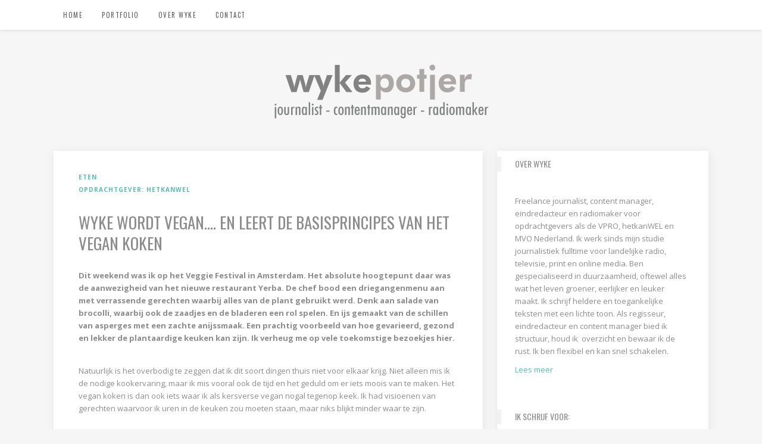

--- FILE ---
content_type: text/html; charset=UTF-8
request_url: https://www.wykepotjer.nl/wyke-wordt-vegan-en-leert-basisprincipes-vegan-koken/
body_size: 54600
content:
<!DOCTYPE html>
<html lang="nl" prefix="og: http://ogp.me/ns#">
<head>
        	
        <meta charset="UTF-8"/>
        <link rel="profile" href="http://gmpg.org/xfn/11"/>
        <link rel="pingback" href="https://www.wykepotjer.nl/xmlrpc.php"/>

                <meta name="viewport" content="width=device-width,initial-scale=1,user-scalable=no">
        
	<title>De basisprincipes van vegan koken</title>
<script type="application/javascript">var ElatedAjaxUrl = "https://www.wykepotjer.nl/wp-admin/admin-ajax.php"</script>
<!-- This site is optimized with the Yoast SEO plugin v9.4 - https://yoast.com/wordpress/plugins/seo/ -->
<meta name="description" content="Wyke heeft de stap gewaagd en is vegan geworden. Voor hetkanWEL doet ze verslag van haar bevindingen en deelt ze de tips &amp; tricks, die ze verzamelt. Vandaag de basisprincipes van vegan koken: zie het als één grote ontdekkingsreis."/>
<link rel="canonical" href="https://www.wykepotjer.nl/wyke-wordt-vegan-en-leert-basisprincipes-vegan-koken/" />
<meta property="og:locale" content="nl_NL" />
<meta property="og:type" content="article" />
<meta property="og:title" content="De basisprincipes van het vegan koken" />
<meta property="og:description" content="Wyke heeft de stap gewaagd en is vegan geworden. Voor hetkanWEL doet ze verslag van haar bevindingen en deelt ze tips &amp; tricks. Vandaag de basisprincipes van vegan koken: zie het als één grote ontdekkingsreis." />
<meta property="og:url" content="https://www.wykepotjer.nl/wyke-wordt-vegan-en-leert-basisprincipes-vegan-koken/" />
<meta property="og:site_name" content="Wyke Potjer" />
<meta property="article:tag" content="populair" />
<meta property="article:tag" content="vegan" />
<meta property="article:tag" content="Jolijn Pelgrum" />
<meta property="article:tag" content="Lisette Kreischer" />
<meta property="article:tag" content="vegadutchie" />
<meta property="article:tag" content="vegan koken" />
<meta property="article:tag" content="veganist" />
<meta property="article:section" content="Eten" />
<meta property="article:published_time" content="2018-06-19T06:00:34+00:00" />
<meta property="article:modified_time" content="2018-12-05T18:56:33+00:00" />
<meta property="og:updated_time" content="2018-12-05T18:56:33+00:00" />
<meta property="og:image" content="https://hetkanwel.net/wp-content/uploads/2018/06/food-salad-healthy-vegetables.jpg" />
<meta property="og:image:secure_url" content="https://hetkanwel.net/wp-content/uploads/2018/06/food-salad-healthy-vegetables.jpg" />
<meta name="twitter:card" content="summary_large_image" />
<meta name="twitter:description" content="Wyke heeft de stap gewaagd en is vegan geworden. Voor hetkanWEL doet ze verslag van haar bevindingen en deelt ze de tips &amp; tricks, die ze verzamelt. Vandaag de basisprincipes van vegan koken: zie het als één grote ontdekkingsreis." />
<meta name="twitter:title" content="De basisprincipes van vegan koken" />
<meta name="twitter:image" content="https://hetkanwel.net/wp-content/uploads/2018/06/food-salad-healthy-vegetables.jpg" />
<!-- / Yoast SEO plugin. -->

<link rel='dns-prefetch' href='//maps.googleapis.com' />
<link rel='dns-prefetch' href='//fonts.googleapis.com' />
<link rel='dns-prefetch' href='//s.w.org' />
<link rel="alternate" type="application/rss+xml" title="Wyke Potjer &raquo; Feed" href="https://www.wykepotjer.nl/feed/" />
<link rel="alternate" type="application/rss+xml" title="Wyke Potjer &raquo; Reactiesfeed" href="https://www.wykepotjer.nl/comments/feed/" />
<link rel="alternate" type="application/rss+xml" title="Wyke Potjer &raquo; Wyke wordt vegan…. en leert de basisprincipes van het vegan koken Reactiesfeed" href="https://www.wykepotjer.nl/wyke-wordt-vegan-en-leert-basisprincipes-vegan-koken/feed/" />
		<script type="text/javascript">
			window._wpemojiSettings = {"baseUrl":"https:\/\/s.w.org\/images\/core\/emoji\/11\/72x72\/","ext":".png","svgUrl":"https:\/\/s.w.org\/images\/core\/emoji\/11\/svg\/","svgExt":".svg","source":{"concatemoji":"https:\/\/www.wykepotjer.nl\/wp-includes\/js\/wp-emoji-release.min.js?ver=4.9.26"}};
			!function(e,a,t){var n,r,o,i=a.createElement("canvas"),p=i.getContext&&i.getContext("2d");function s(e,t){var a=String.fromCharCode;p.clearRect(0,0,i.width,i.height),p.fillText(a.apply(this,e),0,0);e=i.toDataURL();return p.clearRect(0,0,i.width,i.height),p.fillText(a.apply(this,t),0,0),e===i.toDataURL()}function c(e){var t=a.createElement("script");t.src=e,t.defer=t.type="text/javascript",a.getElementsByTagName("head")[0].appendChild(t)}for(o=Array("flag","emoji"),t.supports={everything:!0,everythingExceptFlag:!0},r=0;r<o.length;r++)t.supports[o[r]]=function(e){if(!p||!p.fillText)return!1;switch(p.textBaseline="top",p.font="600 32px Arial",e){case"flag":return s([55356,56826,55356,56819],[55356,56826,8203,55356,56819])?!1:!s([55356,57332,56128,56423,56128,56418,56128,56421,56128,56430,56128,56423,56128,56447],[55356,57332,8203,56128,56423,8203,56128,56418,8203,56128,56421,8203,56128,56430,8203,56128,56423,8203,56128,56447]);case"emoji":return!s([55358,56760,9792,65039],[55358,56760,8203,9792,65039])}return!1}(o[r]),t.supports.everything=t.supports.everything&&t.supports[o[r]],"flag"!==o[r]&&(t.supports.everythingExceptFlag=t.supports.everythingExceptFlag&&t.supports[o[r]]);t.supports.everythingExceptFlag=t.supports.everythingExceptFlag&&!t.supports.flag,t.DOMReady=!1,t.readyCallback=function(){t.DOMReady=!0},t.supports.everything||(n=function(){t.readyCallback()},a.addEventListener?(a.addEventListener("DOMContentLoaded",n,!1),e.addEventListener("load",n,!1)):(e.attachEvent("onload",n),a.attachEvent("onreadystatechange",function(){"complete"===a.readyState&&t.readyCallback()})),(n=t.source||{}).concatemoji?c(n.concatemoji):n.wpemoji&&n.twemoji&&(c(n.twemoji),c(n.wpemoji)))}(window,document,window._wpemojiSettings);
		</script>
		<style type="text/css">
img.wp-smiley,
img.emoji {
	display: inline !important;
	border: none !important;
	box-shadow: none !important;
	height: 1em !important;
	width: 1em !important;
	margin: 0 .07em !important;
	vertical-align: -0.1em !important;
	background: none !important;
	padding: 0 !important;
}
</style>
<link rel='stylesheet' id='contact-form-7-css'  href='https://www.wykepotjer.nl/wp-content/plugins/contact-form-7/includes/css/styles.css?ver=5.1.1' type='text/css' media='all' />
<link rel='stylesheet' id='taxonomy-image-plugin-public-css'  href='https://www.wykepotjer.nl/wp-content/plugins/taxonomy-images/css/style.css?ver=0.9.6' type='text/css' media='screen' />
<link rel='stylesheet' id='flow_elated_default_style-css'  href='https://www.wykepotjer.nl/wp-content/themes/flow/style.css?ver=4.9.26' type='text/css' media='all' />
<link rel='stylesheet' id='flow_elated_modules_plugins-css'  href='https://www.wykepotjer.nl/wp-content/themes/flow/assets/css/plugins.min.css?ver=4.9.26' type='text/css' media='all' />
<link rel='stylesheet' id='flow_elated_modules-css'  href='https://www.wykepotjer.nl/wp-content/themes/flow/assets/css/modules.min.css?ver=4.9.26' type='text/css' media='all' />
<style id='flow_elated_modules-inline-css' type='text/css'>
.eltd-blog-holder.eltd-blog-single article .eltd-text-holder p {
    margin-bottom: 1em!important;
}

.eltd-container-inner.clearfix {
    overflow: hidden;
margin-bottom: 5em;
}

h1, h2, h3, h4, h5, h6 {
    color: #8d8c8c;
}

.archive .eltd-blog-holder article .eltd-post-info>div.eltd-post-info-category a:not(:last-child):after {
    content: '';
}
.single .eltd-blog-holder article .eltd-post-info>div.eltd-post-info-category a:not(:last-child):after {
    content: '';
}

.home .eltd-blog-holder article .eltd-post-info>div.eltd-post-info-category a:not(:last-child):after {
    content: '';
}
</style>
<link rel='stylesheet' id='eltd_font_awesome-css'  href='https://www.wykepotjer.nl/wp-content/themes/flow/assets/css/font-awesome/css/font-awesome.min.css?ver=4.9.26' type='text/css' media='all' />
<link rel='stylesheet' id='eltd_font_elegant-css'  href='https://www.wykepotjer.nl/wp-content/themes/flow/assets/css/elegant-icons/style.min.css?ver=4.9.26' type='text/css' media='all' />
<link rel='stylesheet' id='eltd_ion_icons-css'  href='https://www.wykepotjer.nl/wp-content/themes/flow/assets/css/ion-icons/css/ionicons.min.css?ver=4.9.26' type='text/css' media='all' />
<link rel='stylesheet' id='eltd_linea_icons-css'  href='https://www.wykepotjer.nl/wp-content/themes/flow/assets/css/linea-icons/style.css?ver=4.9.26' type='text/css' media='all' />
<link rel='stylesheet' id='eltd_simple_line_icons-css'  href='https://www.wykepotjer.nl/wp-content/themes/flow/assets/css/simple-line-icons/simple-line-icons.css?ver=4.9.26' type='text/css' media='all' />
<link rel='stylesheet' id='eltd_dripicons-css'  href='https://www.wykepotjer.nl/wp-content/themes/flow/assets/css/dripicons/dripicons.css?ver=4.9.26' type='text/css' media='all' />
<link rel='stylesheet' id='flow_elated_blog-css'  href='https://www.wykepotjer.nl/wp-content/themes/flow/assets/css/blog.min.css?ver=4.9.26' type='text/css' media='all' />
<link rel='stylesheet' id='mediaelement-css'  href='https://www.wykepotjer.nl/wp-includes/js/mediaelement/mediaelementplayer-legacy.min.css?ver=4.2.6-78496d1' type='text/css' media='all' />
<link rel='stylesheet' id='wp-mediaelement-css'  href='https://www.wykepotjer.nl/wp-includes/js/mediaelement/wp-mediaelement.min.css?ver=4.9.26' type='text/css' media='all' />
<link rel='stylesheet' id='flow_elated_style_dynamic-css'  href='https://www.wykepotjer.nl/wp-content/themes/flow/assets/css/style_dynamic.css?ver=1548083386' type='text/css' media='all' />
<link rel='stylesheet' id='flow_elated_modules_responsive-css'  href='https://www.wykepotjer.nl/wp-content/themes/flow/assets/css/modules-responsive.min.css?ver=4.9.26' type='text/css' media='all' />
<link rel='stylesheet' id='flow_elated_blog_responsive-css'  href='https://www.wykepotjer.nl/wp-content/themes/flow/assets/css/blog-responsive.min.css?ver=4.9.26' type='text/css' media='all' />
<link rel='stylesheet' id='flow_elated_style_dynamic_responsive-css'  href='https://www.wykepotjer.nl/wp-content/themes/flow/assets/css/style_dynamic_responsive.css?ver=1548083386' type='text/css' media='all' />
<link rel='stylesheet' id='js_composer_front-css'  href='https://www.wykepotjer.nl/wp-content/plugins/js_composer/assets/css/js_composer.min.css?ver=5.4.7' type='text/css' media='all' />
<link rel='stylesheet' id='flow_elated_google_fonts-css'  href='https://fonts.googleapis.com/css?family=Open+Sans%3A100%2C100italic%2C200%2C200italic%2C300%2C300italic%2C400%2C400italic%2C500%2C500italic%2C600%2C600italic%2C700%2C700italic%2C800%2C800italic%2C900%2C900italic%7CNoto+Sans%3A100%2C100italic%2C200%2C200italic%2C300%2C300italic%2C400%2C400italic%2C500%2C500italic%2C600%2C600italic%2C700%2C700italic%2C800%2C800italic%2C900%2C900italic%7COswald%3A100%2C100italic%2C200%2C200italic%2C300%2C300italic%2C400%2C400italic%2C500%2C500italic%2C600%2C600italic%2C700%2C700italic%2C800%2C800italic%2C900%2C900italic&#038;subset=latin%2Clatin-ext&#038;ver=1.0.0' type='text/css' media='all' />
<link rel='stylesheet' id='childstyle-css'  href='https://www.wykepotjer.nl/wp-content/themes/flow-child/style.css?ver=4.9.26' type='text/css' media='all' />
<script type='text/javascript' src='https://www.wykepotjer.nl/wp-includes/js/jquery/jquery.js?ver=1.12.4'></script>
<script type='text/javascript' src='https://www.wykepotjer.nl/wp-includes/js/jquery/jquery-migrate.min.js?ver=1.4.1'></script>
<script type='text/javascript'>
var mejsL10n = {"language":"nl","strings":{"mejs.install-flash":"Je gebruikt een browser die geen Flash Player heeft ingeschakeld of ge\u00efnstalleerd. Zet de Flash Player-plugin aan of download de nieuwste versie van https:\/\/get.adobe.com\/flashplayer\/","mejs.fullscreen-off":"Volledig scherm uitzetten","mejs.fullscreen-on":"Volledig scherm","mejs.download-video":"Video downloaden","mejs.fullscreen":"Volledig scherm","mejs.time-jump-forward":["Ga 1 seconde vooruit","Ga %1 seconden vooruit"],"mejs.loop":"Loop aan-\/uitzetten ","mejs.play":"Afspelen","mejs.pause":"Pauzeren","mejs.close":"Sluiten","mejs.time-slider":"Tijdschuifbalk","mejs.time-help-text":"Gebruik de Links\/Rechts-pijltoetsen om \u00e9\u00e9n seconde vooruit te spoelen, Omhoog\/Omlaag-pijltoetsen om tien seconden vooruit te spoelen.","mejs.time-skip-back":["1 seconde terugspoelen","Ga %1 seconden terug"],"mejs.captions-subtitles":"Ondertitels","mejs.captions-chapters":"Hoofdstukken","mejs.none":"Geen","mejs.mute-toggle":"Geluid aan-\/uitzetten","mejs.volume-help-text":"Gebruik Omhoog\/Omlaag-pijltoetsen om het volume te verhogen of te verlagen.","mejs.unmute":"Geluid aan","mejs.mute":"Afbreken","mejs.volume-slider":"Volumeschuifbalk","mejs.video-player":"Videospeler","mejs.audio-player":"Audiospeler","mejs.ad-skip":"Advertentie overslaan","mejs.ad-skip-info":["Overslaan in 1 seconde","Overslaan in %1 seconden"],"mejs.source-chooser":"Kies bron","mejs.stop":"Stop","mejs.speed-rate":"Snelheidsniveau","mejs.live-broadcast":"Live uitzending","mejs.afrikaans":"Afrikaans","mejs.albanian":"Albanees","mejs.arabic":"Arabisch","mejs.belarusian":"Wit-Russisch","mejs.bulgarian":"Bulgaars","mejs.catalan":"Catalaans","mejs.chinese":"Chinees","mejs.chinese-simplified":"Chinees (Versimpeld)","mejs.chinese-traditional":"Chinees (Traditioneel)","mejs.croatian":"Kroatisch","mejs.czech":"Tsjechisch","mejs.danish":"Deens","mejs.dutch":"Nederlands","mejs.english":"Engels","mejs.estonian":"Estlands","mejs.filipino":"Filipijns","mejs.finnish":"Fins","mejs.french":"Frans","mejs.galician":"Galicisch","mejs.german":"Duits","mejs.greek":"Grieks","mejs.haitian-creole":"Ha\u00eftiaans Creools","mejs.hebrew":"Hebreeuws","mejs.hindi":"Hindi","mejs.hungarian":"Hongaars","mejs.icelandic":"IJslands","mejs.indonesian":"Indonesisch","mejs.irish":"Iers","mejs.italian":"Italiaans","mejs.japanese":"Japans","mejs.korean":"Koreaans","mejs.latvian":"Lets","mejs.lithuanian":"Litouws","mejs.macedonian":"Macedonisch","mejs.malay":"Maleis","mejs.maltese":"Maltees","mejs.norwegian":"Noors","mejs.persian":"Perzisch","mejs.polish":"Pools","mejs.portuguese":"Portugees","mejs.romanian":"Roemeens","mejs.russian":"Russisch","mejs.serbian":"Servisch","mejs.slovak":"Slovaaks","mejs.slovenian":"Sloveens","mejs.spanish":"Spaans","mejs.swahili":"Swahili","mejs.swedish":"Zweeds","mejs.tagalog":"Tagalog","mejs.thai":"Thais","mejs.turkish":"Turks","mejs.ukrainian":"Oekra\u00efens","mejs.vietnamese":"Vietnamees","mejs.welsh":"Wels","mejs.yiddish":"Jiddisch"}};
</script>
<script type='text/javascript' src='https://www.wykepotjer.nl/wp-includes/js/mediaelement/mediaelement-and-player.min.js?ver=4.2.6-78496d1'></script>
<script type='text/javascript' src='https://www.wykepotjer.nl/wp-includes/js/mediaelement/mediaelement-migrate.min.js?ver=4.9.26'></script>
<script type='text/javascript'>
/* <![CDATA[ */
var _wpmejsSettings = {"pluginPath":"\/wp-includes\/js\/mediaelement\/","classPrefix":"mejs-","stretching":"responsive"};
/* ]]> */
</script>
<link rel='https://api.w.org/' href='https://www.wykepotjer.nl/wp-json/' />
<link rel="EditURI" type="application/rsd+xml" title="RSD" href="https://www.wykepotjer.nl/xmlrpc.php?rsd" />
<link rel="wlwmanifest" type="application/wlwmanifest+xml" href="https://www.wykepotjer.nl/wp-includes/wlwmanifest.xml" /> 
<meta name="generator" content="WordPress 4.9.26" />
<link rel='shortlink' href='https://www.wykepotjer.nl/?p=86579' />
<link rel="alternate" type="application/json+oembed" href="https://www.wykepotjer.nl/wp-json/oembed/1.0/embed?url=https%3A%2F%2Fwww.wykepotjer.nl%2Fwyke-wordt-vegan-en-leert-basisprincipes-vegan-koken%2F" />
<link rel="alternate" type="text/xml+oembed" href="https://www.wykepotjer.nl/wp-json/oembed/1.0/embed?url=https%3A%2F%2Fwww.wykepotjer.nl%2Fwyke-wordt-vegan-en-leert-basisprincipes-vegan-koken%2F&#038;format=xml" />
<meta name="generator" content="Powered by WPBakery Page Builder - drag and drop page builder for WordPress."/>
<!--[if lte IE 9]><link rel="stylesheet" type="text/css" href="https://www.wykepotjer.nl/wp-content/plugins/js_composer/assets/css/vc_lte_ie9.min.css" media="screen"><![endif]--><noscript><style type="text/css"> .wpb_animate_when_almost_visible { opacity: 1; }</style></noscript></head>

<body class="post-template-default single single-post postid-86579 single-format-standard eltd-core-1.1.2 flow child-child-ver-1.0.0 flow-ver-1.4  ajax eltd-blog-installed page-template-blog-standard eltd-header-type2 eltd-fixed-on-scroll eltd-default-mobile-header eltd-sticky-up-mobile-header eltd-menu-item-first-level-bg-color eltd-dropdown-default wpb-js-composer js-comp-ver-5.4.7 vc_responsive">



<div class="eltd-wrapper">
    <div class="eltd-wrapper-inner">
        
<header class="eltd-page-header">
        <div class="eltd-fixed-wrapper">
            <div class="eltd-menu-area">
                <div class="eltd-grid">
                    <div class="eltd-vertical-align-containers">
                <div class="eltd-position-center">
                    <div class="eltd-position-center-inner">
                        
<nav class="eltd-main-menu eltd-drop-down eltd-default-nav">
    <ul id="menu-hoofdmenu" class="clearfix"><li id="nav-menu-item-77" class="menu-item menu-item-type-custom menu-item-object-custom menu-item-home  narrow" data-nav-item-type=custom data-nav-item-id=77 ><a href="https://www.wykepotjer.nl" class=""><span class="item_outer"><span class="item_inner"><span class="menu_icon_wrapper"><i class="menu_icon blank fa"></i></span><span class="item_text">Home</span></span><span class="plus"></span></span></a></li>
<li id="nav-menu-item-89331" class="menu-item menu-item-type-taxonomy menu-item-object-category  narrow" data-nav-item-type=category data-nav-item-id=659 ><a href="https://www.wykepotjer.nl/category/portfolio/" class=""><span class="item_outer"><span class="item_inner"><span class="menu_icon_wrapper"><i class="menu_icon blank fa"></i></span><span class="item_text">Portfolio</span></span><span class="plus"></span></span></a></li>
<li id="nav-menu-item-76" class="menu-item menu-item-type-post_type menu-item-object-page  narrow" data-nav-item-type=page data-nav-item-id=71 ><a href="https://www.wykepotjer.nl/over-wyke/" class=""><span class="item_outer"><span class="item_inner"><span class="menu_icon_wrapper"><i class="menu_icon blank fa"></i></span><span class="item_text">Over Wyke</span></span><span class="plus"></span></span></a></li>
<li id="nav-menu-item-89379" class="menu-item menu-item-type-post_type menu-item-object-page  narrow" data-nav-item-type=page data-nav-item-id=89378 ><a href="https://www.wykepotjer.nl/contact/" class=""><span class="item_outer"><span class="item_inner"><span class="menu_icon_wrapper"><i class="menu_icon blank fa"></i></span><span class="item_text">contact</span></span><span class="plus"></span></span></a></li>
</ul></nav>

                    </div>
                </div>
                <div class="eltd-position-right">
                    <div class="eltd-position-right-inner">
                                            </div>
                </div>
            </div>
                </div>
            </div>
            </div>
        <div class="eltd-logo-area">
                <div class="eltd-grid">
                    <div class="eltd-vertical-align-containers">
                <div class="eltd-position-center">
                    <div class="eltd-position-center-inner">
                        
<div class="eltd-logo-wrapper">
    <a href="https://www.wykepotjer.nl/" style="height: 105px;">
        <img class="eltd-normal-logo" src="https://www.wykepotjer.nl/wp-content/uploads/2018/12/wyke_potjer_logo.png" alt="Logo"/>
        <img class="eltd-dark-logo" src="https://www.wykepotjer.nl/wp-content/uploads/2018/12/wyke_potjer_logo.png" alt="Donker logo"/>        <img class="eltd-light-logo" src="https://www.wykepotjer.nl/wp-content/uploads/2018/12/wyke_potjer_logo.png" alt="Licht logo"/>    </a>
</div>

                    </div>
                </div>
            </div>
                </div>
            </div>
    </header>


<header class="eltd-mobile-header">
    <div class="eltd-mobile-header-inner">
                <div class="eltd-mobile-header-holder">
            <div class="eltd-grid">
                <div class="eltd-vertical-align-containers">
                                            <div class="eltd-mobile-menu-opener">
                            <a href="javascript:void(0)">
                    <span class="eltd-mobile-opener-icon-holder">
                        <i class="eltd-icon-font-awesome fa fa-bars " ></i>                    </span>
                            </a>
                        </div>
                                                                <div class="eltd-position-center">
                            <div class="eltd-position-center-inner">
                                
<div class="eltd-mobile-logo-wrapper">
    <a href="https://www.wykepotjer.nl/" style="height: 105px">
        <img src="https://www.wykepotjer.nl/wp-content/uploads/2018/12/wyke_potjer_logo.png" alt="Mobiel logo"/>
    </a>
</div>

                            </div>
                        </div>
                                        <div class="eltd-position-right">
                        <div class="eltd-position-right-inner">
                                                    </div>
                    </div>
                </div> <!-- close .eltd-vertical-align-containers -->
            </div>
        </div>
        
<nav class="eltd-mobile-nav">
    <div class="eltd-grid">
        <ul id="menu-hoofdmenu-1" class=""><li id="mobile-menu-item-77" class="menu-item menu-item-type-custom menu-item-object-custom menu-item-home " data-nav-item-type=custom data-nav-item-id=77 ><a href="https://www.wykepotjer.nl" class=""><span>Home</span></a></li>
<li id="mobile-menu-item-89331" class="menu-item menu-item-type-taxonomy menu-item-object-category " data-nav-item-type=category data-nav-item-id=659 ><a href="https://www.wykepotjer.nl/category/portfolio/" class=""><span>Portfolio</span></a></li>
<li id="mobile-menu-item-76" class="menu-item menu-item-type-post_type menu-item-object-page " data-nav-item-type=page data-nav-item-id=71 ><a href="https://www.wykepotjer.nl/over-wyke/" class=""><span>Over Wyke</span></a></li>
<li id="mobile-menu-item-89379" class="menu-item menu-item-type-post_type menu-item-object-page " data-nav-item-type=page data-nav-item-id=89378 ><a href="https://www.wykepotjer.nl/contact/" class=""><span>contact</span></a></li>
</ul>    </div>
</nav>

    </div>
</header> <!-- close .eltd-mobile-header -->


                    <a id='eltd-back-to-top'  href='#'>
                <span class="eltd-icon-stack"></span>
                <span class="eltd-back-to-top-text">Top</span>
                <span class="arrow_carrot-up eltd-back-to-top-arrow"></span>
            </a>
        
        <div class="eltd-content" >
                        <div class="eltd-content-inner">
		<div class="eltd-container">
			<div class="eltd-container-inner">

	
			
	<div class="eltd-two-columns-75-25 eltd-sidebar clearfix">
		<div class="eltd-column1 eltd-content-left-from-sidebar">
			<div class="eltd-column-inner">
				<div class="eltd-blog-holder eltd-blog-single">
					<article id="post-86579" class="post-86579 post type-post status-publish format-standard has-post-thumbnail hentry category-eten tag-populair tag-vegan tag-jolijn-pelgrum tag-lisette-kreischer tag-vegadutchie tag-vegan-koken tag-veganist opdrachtgevers-hetkanwel">
	<div class="eltd-post-content">
			<div class="eltd-post-image">
				</div>
		<div class="eltd-post-text">
			<div class="eltd-post-text-inner clearfix">
				<div class="eltd-post-info eltd-category">
					<div class="eltd-post-info-category">
			<a href="https://www.wykepotjer.nl/category/eten/" data-cat-id ="639">
			<span>
				Eten			</span>
		</a>
	<br />opdrachtgever: hetkanWEL	
</div>				</div>
				<h2 class="eltd-post-title">
	Wyke wordt vegan…. en leert de basisprincipes van het vegan koken</h2>				<div class="eltd-text-holder">
					<p><strong>Dit weekend was ik op het Veggie Festival in Amsterdam. Het absolute hoogtepunt daar was de aanwezigheid van het nieuwe restaurant Yerba. De chef bood een driegangenmenu aan met verrassende gerechten waarbij alles van de plant gebruikt werd. Denk aan salade van brocolli, waarbij ook de zaadjes en de bladeren een rol spelen. En ijs gemaakt van de schillen van asperges met een zachte anijssmaak. Een prachtig voorbeeld van hoe gevarieerd, gezond en lekker de plantaardige keuken kan zijn. Ik verheug me op vele toekomstige bezoekjes hier.  </strong></p>
<p><span id="more-86579"></span></p>
<p>Natuurlijk is het overbodig te zeggen dat ik dit soort dingen thuis niet voor elkaar krijg. Niet alleen mis ik de nodige kookervaring, maar ik mis vooral ook de tijd en het geduld om er iets moois van te maken. Het vegan koken is dan ook iets waar ik als kersverse vegan nogal tegenop keek. Ik had visioenen van gerechten waarvoor ik uren in de keuken zou moeten staan, maar niks blijkt minder waar te zijn.</p>
<h2><strong>Veganiseer je maaltijd</strong></h2>
<p>Het begon er al mee dat <a href="https://www.hetkanwel.net/2018/06/12/wyke-wordt-vegan-tips-voor-een-beginnend-veganist/" target="_blank" rel="noopener">Lisette Kreischer</a> me geruststelde met de mededeling dat je eigenlijk bijna alles wat je ‘normaal’ kookt, kan veganiseren (mooi woord trouwens!). Dat betekent dat je gewone room door bijvoorbeeld kokosroom vervangt en in plaats van stukjes kaas, stukjes gekruide tofu of tempeh door je salade doet. Easy breezy, zo ontdekte ik de afgelopen week.</p>
<p><img class="size-full wp-image-86604 aligncenter" src="https://hetkanwel.net/wp-content/uploads/2018/06/rsz_yerba-e1529348116460.jpg" alt="vegan koken" width="300" height="400" /></p>
<h2></h2>
<h2><strong>Vegan koken als ontdekkingstocht</strong></h2>
<p>Haar tweede tip was om het vegan koken te zien als één grote ontdekkingstocht vol avontuur en verrassingen. Dat hielp. Niet alleen struinde ik het internet af naar recepten, tips en blogs, maar ik dook ook even de boekhandel in om door de vele vegan kookboeken te bladeren. Het water liep me in de mond.</p>
<h2><strong>Koken met aandacht</strong></h2>
<p>Wat ik merkte, was dat ik door het nemen van deze vegan afslag ineens weer met mijn volle aandacht ging koken én eten. Hierdoor kreeg ik er niet alleen meer lol in, maar creëerde ik ook meer rustmomenten op mijn dag. Ik kreeg het gevoel dat ik weer goed voor mezelf zorgde door deze hernieuwde aandacht voor het koken. Eten was ongemerkt de sluitpost geworden op mijn to-do lijstjes en werd nu ineens weer op de eerste plaats gezet. Dat beviel me wel: ik voelde me er fitter en lichter door.</p>
<p><img class="size-full wp-image-86605 aligncenter" src="https://hetkanwel.net/wp-content/uploads/2018/06/rsz_yerba_voor-e1529348306725.jpg" alt="vegan koken" width="400" height="300" /></p>
<p>&nbsp;</p>
<h2><strong>Heb je voorraadkast op orde</strong></h2>
<p>Natuurlijk kost het koken en bedenken van gerechten me nu meer tijd dan voorheen. Maar dat komt, omdat het nieuw voor me is en (nog) niet op de automatische piloot gaat. “Het is even wennen,” zegt Jolijn Pelgrum van <a href="http://vegadutchie.nl/" target="_blank" rel="noopener">Vegadutchie. </a> “Mensen denken vaak dat je uren in de keuken moet staan voor een goede vegan maaltijd. Maar ik zorg er gewoon voor dat mijn voorraadkast goed aangevuld is. Granen, edelgistvlokken, bonen en havermelk heb ik altijd in huis. Als je dan aan het begin van de week een goede dressing maakt met bijvoorbeeld tahin, hoef je eigenlijk alleen maar wat groente in de oven te doen en rijst te koken voor een goede, snelle maaltijd.”</p>
<h2><strong>Plannen geeft rust</strong></h2>
<p>Elke verandering kost inspanning, wat het ook is. “Plannen geeft wel rust,” vertelt Jolijn. “Dan hoef je niet elke keer aan het einde van je werkdag te bedenken wat je nu weer moet eten. Dus ga op zoek naar recepten, die je super lekker vindt en leer er bijvoorbeeld drie uit je hoofd, zodat je altijd last minute nog boodschappen kan doen om even snel een lekkere vegan maaltijd op tafel te toveren. Een pasta pesto, pompoensoep of tosti met hummus is zo gemaakt en heerlijk.”</p>
<p><img class="size-full wp-image-86606 aligncenter" src="https://hetkanwel.net/wp-content/uploads/2018/06/rsz_voorraadkast-e1529348587657.jpg" alt="vegan koken" width="300" height="400" /></p>
<h2><strong>Houd er plezier in</strong></h2>
<p>De tip van eigenlijk iedereen die ik tot nu toe spreek, is: houd er plezier in! En dat lukt tot nu toe super goed. Niet alleen krijg ik veel positieve en nieuwsgierige reacties, ik ben ook iets nieuws aan het leren. Iets waarvan ik dacht dat het niet te doen zou zijn, maar wat eigenlijk 100% meevalt. Een ervaring die ik van meerdere vrienden hoor, die een jaar geleden al de overstap hebben gemaakt en nooit meer terug willen.</p>
<p><strong>Heb jij nog tips voor de beginnende vegan? Laat het me dan vooral weten. </strong></p>
				</div>
				<div class ="eltd-post-info-wrapper">
					<div class="eltd-post-info eltd-left-section">
						<div class="eltd-post-info-date">
			19 juni 2018		</div><div class="eltd-blog-like">
	<a href="#" class="eltd-like" id="eltd-like-86579-385" title="Vind dit leuk"><i class="icon_heart_alt"></i><span>0</span></a></div><div class="eltd-post-info-comments-holder">
	<a class="eltd-post-info-comments" href="https://www.wykepotjer.nl/wyke-wordt-vegan-en-leert-basisprincipes-vegan-koken/#respond" target="_self">
		<span class="icon_comment_alt eltd-comment-icon"></span>
		<span>
			0		</span>		
	</a>
</div>					</div>
					<div class ="eltd-post-info eltd-right-section">
						<div class ="eltd-blog-share">
	<div class="eltd-social-share-holder eltd-list">
	<ul>
		<li class="eltd-facebook-share">
	<a class="eltd-share-link" href="#" onclick="window.open('http://www.facebook.com/sharer.php?s=100&amp;p[title]=Wyke+wordt+vegan%E2%80%A6.+en+leert+de+basisprincipes+van+het+vegan+koken&amp;p[url]=https%3A%2F%2Fwww.wykepotjer.nl%2Fwyke-wordt-vegan-en-leert-basisprincipes-vegan-koken%2F&amp;p[images][0]=&amp;p[summary]=Dit+weekend+was+ik+op+het+Veggie+Festival+in+Amsterdam.+Het+absolute+hoogtepunt+daar+was+de+aanwezigheid+van+het+nieuwe+restaurant+Yerba.+De+chef+bood+een+driegangenmenu+aan+met+verrassende+gerechten+waarbij+alles+van+de+plant+gebruikt+werd.+Denk+aan+salade+van+brocolli%2C+waarbij+ook+de+zaadjes+en+de+bladeren+een+rol+spelen.+En+ijs+gemaakt+van+de+schillen+van+asperges+met+een+zachte+anijssmaak.+Een+prachtig+voorbeeld+van+hoe+gevarieerd%2C+gezond+en+lekker+de+plantaardige+keuken+kan+zijn.+Ik+verheug+me+op+vele+toekomstige+bezoekjes+hier.+%C2%A0+Natuurlijk+is+het+overbodig+te+zeggen+dat+ik+dit+soort+dingen+thuis+niet+voor+elkaar+krijg.+Niet+alleen+mis+ik+de+nodige+kookervaring%2C+maar+ik+mis+vooral+ook+de+tijd+en+het...', 'sharer', 'toolbar=0,status=0,width=620,height=280');">
					<span class="eltd-social-network-icon social_facebook"></span>
			</a>
</li><li class="eltd-twitter-share">
	<a class="eltd-share-link" href="#" onclick="window.open('http://twitter.com/home?status=Dit+weekend+was+ik+op+het+Veggie+Festival+in+Amsterdam.+Het+absolute+hoogtepunt+daar+was+de+aanwezigheid+van+het+https://www.wykepotjer.nl/wyke-wordt-vegan-en-leert-basisprincipes-vegan-koken/', 'popupwindow', 'scrollbars=yes,width=800,height=400');">
					<span class="eltd-social-network-icon social_twitter"></span>
			</a>
</li><li class="eltd-google_plus-share">
	<a class="eltd-share-link" href="#" onclick="popUp=window.open('https://plus.google.com/share?url=https%3A%2F%2Fwww.wykepotjer.nl%2Fwyke-wordt-vegan-en-leert-basisprincipes-vegan-koken%2F', 'popupwindow', 'scrollbars=yes,width=800,height=400');popUp.focus();return false;">
					<span class="eltd-social-network-icon social_googleplus"></span>
			</a>
</li><li class="eltd-linkedin-share">
	<a class="eltd-share-link" href="#" onclick="popUp=window.open('http://linkedin.com/shareArticle?mini=true&amp;url=https%3A%2F%2Fwww.wykepotjer.nl%2Fwyke-wordt-vegan-en-leert-basisprincipes-vegan-koken%2F&amp;title=Wyke+wordt+vegan%E2%80%A6.+en+leert+de+basisprincipes+van+het+vegan+koken', 'popupwindow', 'scrollbars=yes,width=800,height=400');popUp.focus();return false;">
					<span class="eltd-social-network-icon social_linkedin"></span>
			</a>
</li>	</ul>
</div></div>					</div>
				</div>
			</div>
		</div>
	</div>
	<div class="eltd-single-tags-holder">
	<div class="eltd-tags">
					<a href="https://www.wykepotjer.nl/tag/jolijn-pelgrum/" data-tag-slug ="jolijn-pelgrum">
				<span>
					Jolijn Pelgrum				</span>
			</a>
					<a href="https://www.wykepotjer.nl/tag/lisette-kreischer/" data-tag-slug ="lisette-kreischer">
				<span>
					Lisette Kreischer				</span>
			</a>
					<a href="https://www.wykepotjer.nl/tag/populair/" data-tag-slug ="populair">
				<span>
					populair				</span>
			</a>
					<a href="https://www.wykepotjer.nl/tag/vegadutchie/" data-tag-slug ="vegadutchie">
				<span>
					vegadutchie				</span>
			</a>
					<a href="https://www.wykepotjer.nl/tag/vegan/" data-tag-slug ="vegan">
				<span>
					vegan				</span>
			</a>
					<a href="https://www.wykepotjer.nl/tag/vegan-koken/" data-tag-slug ="vegan-koken">
				<span>
					vegan koken				</span>
			</a>
					<a href="https://www.wykepotjer.nl/tag/veganist/" data-tag-slug ="veganist">
				<span>
					veganist				</span>
			</a>
			</div>
</div></article><div class="eltd-related-posts-holder">
	
			<div class="eltd-related-posts-title">
				<h5>Gerelateerde berichten</h5>
			</div>

			<div class="eltd-related-posts-inner clearfix">
									<div class="eltd-related-post" id="post-88999">
						<a href="https://www.wykepotjer.nl/deze-pioniers-veranderen-de-mode/ ">
							<div class="eltd-related-post-image">
								<img width="600" height="400" src="https://www.wykepotjer.nl/wp-content/uploads/2018/11/mode-pioniers-600x400.jpg" class="attachment-600x400 size-600x400 wp-post-image" alt="" /><div class="eltd-single-post-preload-holder eltd-related-post-preloader">
					<span class="eltd-preload-square eltd-preload-square-1"></span>
                    <span class="eltd-preload-square eltd-preload-square-2"></span>
                    <span class="eltd-preload-square eltd-preload-square-4"></span>
                    <span class="eltd-preload-square eltd-preload-square-3"></span>
                </div>							</div>
						</a>
						<div class="eltd-related-post-title">
							<a href="https://www.wykepotjer.nl/deze-pioniers-veranderen-de-mode/" title="Deze pioniers veranderen de mode">
								<h6>Deze pioniers veranderen de mode</h6>							</a>
							<span class="eltd-related-post-date">
								13 november 2018							</span>
						</div>
					</div>
										<div class="eltd-related-post" id="post-88916">
						<a href="https://www.wykepotjer.nl/werken-in-een-tiny-office-ziet-er-zo-uit/ ">
							<div class="eltd-related-post-image">
								<img width="600" height="338" src="https://www.wykepotjer.nl/wp-content/uploads/2018/11/kantoorkaravaan.jpg" class="attachment-600x400 size-600x400 wp-post-image" alt="" srcset="https://www.wykepotjer.nl/wp-content/uploads/2018/11/kantoorkaravaan.jpg 640w, https://www.wykepotjer.nl/wp-content/uploads/2018/11/kantoorkaravaan-300x169.jpg 300w" sizes="(max-width: 600px) 100vw, 600px" /><div class="eltd-single-post-preload-holder eltd-related-post-preloader">
					<span class="eltd-preload-square eltd-preload-square-1"></span>
                    <span class="eltd-preload-square eltd-preload-square-2"></span>
                    <span class="eltd-preload-square eltd-preload-square-4"></span>
                    <span class="eltd-preload-square eltd-preload-square-3"></span>
                </div>							</div>
						</a>
						<div class="eltd-related-post-title">
							<a href="https://www.wykepotjer.nl/werken-in-een-tiny-office-ziet-er-zo-uit/" title="Werken in een tiny office ziet er zo uit">
								<h6>Werken in een tiny office ziet er zo uit</h6>							</a>
							<span class="eltd-related-post-date">
								7 november 2018							</span>
						</div>
					</div>
										<div class="eltd-related-post" id="post-88882">
						<a href="https://www.wykepotjer.nl/helpen-deze-maatregelen-om-vliegen-te-verduurzamen/ ">
							<div class="eltd-related-post-image">
								<img width="600" height="400" src="https://www.wykepotjer.nl/wp-content/uploads/2018/11/duurzaam-vliegen-600x400.jpg" class="attachment-600x400 size-600x400 wp-post-image" alt="" srcset="https://www.wykepotjer.nl/wp-content/uploads/2018/11/duurzaam-vliegen-600x400.jpg 600w, https://www.wykepotjer.nl/wp-content/uploads/2018/11/duurzaam-vliegen-300x200.jpg 300w, https://www.wykepotjer.nl/wp-content/uploads/2018/11/duurzaam-vliegen-e1542831161257.jpg 601w" sizes="(max-width: 600px) 100vw, 600px" /><div class="eltd-single-post-preload-holder eltd-related-post-preloader">
					<span class="eltd-preload-square eltd-preload-square-1"></span>
                    <span class="eltd-preload-square eltd-preload-square-2"></span>
                    <span class="eltd-preload-square eltd-preload-square-4"></span>
                    <span class="eltd-preload-square eltd-preload-square-3"></span>
                </div>							</div>
						</a>
						<div class="eltd-related-post-title">
							<a href="https://www.wykepotjer.nl/helpen-deze-maatregelen-om-vliegen-te-verduurzamen/" title="Zo vliegen we in de toekomst">
								<h6>Zo vliegen we in de toekomst</h6>							</a>
							<span class="eltd-related-post-date">
								5 november 2018							</span>
						</div>
					</div>
								</div>
		</div><div class="eltd-blog-single-navigation">
	<div class="eltd-blog-single-navigation-inner clearfix">
					<div class="eltd-blog-single-prev-holder">
				
										<div class="eltd-blog-single-prev">
							<a href="https://www.wykepotjer.nl/econoom-kate-raworth-grenzen-groei/" rel="prev"></a>						</div>
								
				<div class = "eltd-blog-single-prev-info">
					<div class="eltd-blog-navigation-info-holder clearfix">
						<a href ="https://www.wykepotjer.nl/wyke-wordt-vegan-tips-voor-een-beginnend-veganist/" >
							<span class="arrow_carrot-left eltd-navigation-icon"></span>
							<span class ="eltd-blog-navigation-info">
								Vorige bericht							</span>
						</a>
					</div>					
					<a class="eltd-blog-single-nav-title" href="https://www.wykepotjer.nl/wyke-wordt-vegan-tips-voor-een-beginnend-veganist/">
						Wyke wordt vegan: tips voor de beginnende vegan					</a>	
				</div>
			</div>
						<div class="eltd-blog-single-next-holder">
			<div class = "eltd-blog-single-next-info clearfix">
				<div class="eltd-blog-navigation-info-holder clearfix">
					<a href ="https://www.wykepotjer.nl/wyke-wordt-vegan-tips-voor-de-reizende-vegan/" >
						<span class ="eltd-blog-navigation-info">
							Volgend bericht						</span>
						<span class="arrow_carrot-right eltd-navigation-icon"></span>
					</a>
				</div>	
				<a href="https://www.wykepotjer.nl/wyke-wordt-vegan-tips-voor-de-reizende-vegan/" class="eltd-blog-single-nav-title">
					Wyke wordt vegan… tips voor de reizende vegan				</a>
			</div>
							<div class="eltd-blog-single-next">
					<a href="https://www.wykepotjer.nl/fijne-internationale-yogadag-gewenst/" rel="next"></a>				</div>
					</div>

			</div>
</div>
	<div class="eltd-author-description">
		<div class="eltd-author-description-inner">
			<div class="eltd-author-description-image">
				<img alt='' src='https://www.wykepotjer.nl/wp-content/uploads/2018/11/Wyke-2-80x80.jpg' class='avatar avatar-80 photo' height='80' width='80' />			</div>
			<div class="eltd-author-description-text-holder">
				<h5 class="eltd-author-name">
					Wyke Potjer				</h5>
															</div>
		</div>
	</div>
<div class="eltd-comment-holder clearfix" id="comments">
	<div class="eltd-comment-number">
		<div class="eltd-comment-number-inner">
			<h5>Geen reacties</h5>
		</div>
	</div>
<div class="eltd-comments">
</div></div>
 <div class="eltd-comment-form">
		<div id="respond" class="comment-respond">
		<h3 id="reply-title" class="comment-reply-title">Plaats een reactie <small><a rel="nofollow" id="cancel-comment-reply-link" href="/wyke-wordt-vegan-en-leert-basisprincipes-vegan-koken/#respond" style="display:none;">Annuleer reactie</a></small></h3>			<form action="https://www.wykepotjer.nl/wp-comments-post.php" method="post" id="commentform" class="comment-form">
				<textarea id="comment" placeholder="Schrijf je reactie…" name="comment" cols="45" rows="8" aria-required="true"></textarea><div class="eltd-three-columns clearfix"><div class="eltd-three-columns-inner"><div class="eltd-column"><div class="eltd-column-inner"><input id="author" name="author" placeholder="Jouw volledige naam" type="text" value="" aria-required='true' /></div></div>
<div class="eltd-column"><div class="eltd-column-inner"><input id="email" name="email" placeholder="E-mailadres" type="text" value="" aria-required='true' /></div></div>
<div class="eltd-column"><div class="eltd-column-inner"><input id="url" name="url" type="text" placeholder="Website" value="" /></div></div></div></div>
<p class="form-submit"><input name="submit" type="submit" id="submit_comment" class="submit" value="Verzenden" /> <input type='hidden' name='comment_post_ID' value='86579' id='comment_post_ID' />
<input type='hidden' name='comment_parent' id='comment_parent' value='0' />
</p><p style="display: none;"><input type="hidden" id="akismet_comment_nonce" name="akismet_comment_nonce" value="a0a9583537" /></p><p style="display: none;"><input type="hidden" id="ak_js" name="ak_js" value="29"/></p>			</form>
			</div><!-- #respond -->
	</div>
								
							


				</div>
			</div>
		</div>
		<div class="eltd-column2">
			<div class="eltd-column-inner">
    <aside class="eltd-sidebar">
        <div id="text-2" class="widget widget_text"><h6 class="eltd-widget-title"><span></span>Over Wyke</h6>			<div class="textwidget"><p><img class="alignnone size-medium wp-image-81" src="https://tellscape.com/12dsfg34/wp-content/uploads/2018/11/Wyke-2-300x200.jpg" alt="" width="300" height="200" /></p>
<p>Freelance journalist, content manager, eindredacteur en radiomaker voor opdrachtgevers als de VPRO, hetkanWEL en MVO Nederland. Ik werk sinds mijn studie journalistiek fulltime voor landelijke radio, televisie, print en online media. Ben gespecialiseerd in duurzaamheid, oftewel alles wat het leven groener, eerlijker en leuker maakt. Ik schrijf heldere en toegankelijke teksten met een lichte toon. Als regisseur, eindredacteur en content manager bied ik structuur, houd ik  overzicht en bewaar ik de rust. Ik ben flexibel en kan snel schakelen.</p>
<p><a href="https://www.wykepotjer.nl/over-wyke/">Lees meer</a></p>
<p>&nbsp;</p>
</div>
		</div><div id="opdrachtgevers" class="widget widget_opdrachtgevers"><h6 class="eltd-widget-title"><span></span>Ik schrijf voor:</h6><div class="widget eltd-latest-posts-widget"><div class="eltd-blog-list-holder eltd-image-in-box ">
<ul class="eltd-blog-list">
<li class="eltd-blog-list-item clearfix">
	<div class="eltd-blog-list-item-inner">
		<div class="eltd-item-text-holder">
		
			<h4 class="eltd-item-title ">
				<a href="https://www.wykepotjer.nl/opdrachtgevers/hetkanwel/" alt="View all post filed under hetkanWEL">hetkanWEL</a>			</h4>					
		</div>
		<div class="eltd-item-image clearfix">
			<a href="https://www.wykepotjer.nl/opdrachtgevers/hetkanwel/" alt="View all post filed under hetkanWEL">									<img width="709" height="709" src="https://www.wykepotjer.nl/wp-content/uploads/2019/01/FB_profiel_170px.jpg" class="attachment-portfolio_4_col size-portfolio_4_col" alt="" srcset="https://www.wykepotjer.nl/wp-content/uploads/2019/01/FB_profiel_170px.jpg 709w, https://www.wykepotjer.nl/wp-content/uploads/2019/01/FB_profiel_170px-150x150.jpg 150w, https://www.wykepotjer.nl/wp-content/uploads/2019/01/FB_profiel_170px-300x300.jpg 300w, https://www.wykepotjer.nl/wp-content/uploads/2019/01/FB_profiel_170px-550x550.jpg 550w" sizes="(max-width: 709px) 100vw, 709px" />
			</a>
		</div>
	</div>	
</li>
<li class="eltd-blog-list-item clearfix">
	<div class="eltd-blog-list-item-inner">
		<div class="eltd-item-text-holder">
		
			<h4 class="eltd-item-title ">
				<a href="https://www.wykepotjer.nl/opdrachtgevers/mvo-nederland/" alt="View all post filed under MVO Nederland">MVO Nederland</a>			</h4>					
		</div>
		<div class="eltd-item-image clearfix">
			<a href="https://www.wykepotjer.nl/opdrachtgevers/mvo-nederland/" alt="View all post filed under MVO Nederland">									<img width="148" height="148" src="https://www.wykepotjer.nl/wp-content/uploads/2018/11/logo_mvo_nederland.png" class="attachment-portfolio_4_col size-portfolio_4_col" alt="" />
			</a>
		</div>
	</div>	
</li>
<li class="eltd-blog-list-item clearfix">
	<div class="eltd-blog-list-item-inner">
		<div class="eltd-item-text-holder">
		
			<h4 class="eltd-item-title ">
				<a href="https://www.wykepotjer.nl/opdrachtgevers/dif-report/" alt="View all post filed under Dif Report">Dif Report</a>			</h4>					
		</div>
		<div class="eltd-item-image clearfix">
			<a href="https://www.wykepotjer.nl/opdrachtgevers/dif-report/" alt="View all post filed under Dif Report">									<img width="225" height="225" src="https://www.wykepotjer.nl/wp-content/uploads/2018/12/Dif-kort.png" class="attachment-portfolio_4_col size-portfolio_4_col" alt="" srcset="https://www.wykepotjer.nl/wp-content/uploads/2018/12/Dif-kort.png 225w, https://www.wykepotjer.nl/wp-content/uploads/2018/12/Dif-kort-150x150.png 150w" sizes="(max-width: 225px) 100vw, 225px" />
			</a>
		</div>
	</div>	
</li>
<li class="eltd-blog-list-item clearfix">
	<div class="eltd-blog-list-item-inner">
		<div class="eltd-item-text-holder">
		
			<h4 class="eltd-item-title ">
				<a href="https://www.wykepotjer.nl/opdrachtgevers/greenmatters/" alt="View all post filed under Greenmatters">Greenmatters</a>			</h4>					
		</div>
		<div class="eltd-item-image clearfix">
			<a href="https://www.wykepotjer.nl/opdrachtgevers/greenmatters/" alt="View all post filed under Greenmatters">									<img width="119" height="119" src="https://www.wykepotjer.nl/wp-content/uploads/2018/12/Greenmatters.jpg" class="attachment-portfolio_4_col size-portfolio_4_col" alt="" />
			</a>
		</div>
	</div>	
</li>
</ul>

</div>
</div></div><div id="categories-2" class="widget widget_categories"><h6 class="eltd-widget-title"><span></span>Ik schrijf over:</h6>		<ul>
	<li class="cat-item cat-item-635"><a href="https://www.wykepotjer.nl/category/body-mind/" >Body &amp; Mind</a>
</li>
	<li class="cat-item cat-item-637"><a href="https://www.wykepotjer.nl/category/duurzaam-vervoer/" >Duurzaam vervoer</a>
</li>
	<li class="cat-item cat-item-633"><a href="https://www.wykepotjer.nl/category/duurzaam-wonen/" >Duurzaam wonen</a>
</li>
	<li class="cat-item cat-item-625"><a href="https://www.wykepotjer.nl/category/duurzame-mode/" >Duurzame mode</a>
</li>
	<li class="cat-item cat-item-638"><a href="https://www.wykepotjer.nl/category/energie/" >Energie</a>
</li>
	<li class="cat-item cat-item-639"><a href="https://www.wykepotjer.nl/category/eten/" >Eten</a>
</li>
	<li class="cat-item cat-item-4"><a href="https://www.wykepotjer.nl/category/hetkanwel/" title="Dit zijn blogs die ik heb geschreven voor hetkanwel.nl">hetkanWEL</a>
</li>
	<li class="cat-item cat-item-700"><a href="https://www.wykepotjer.nl/category/lifestyle/" >Lifestyle</a>
</li>
	<li class="cat-item cat-item-683"><a href="https://www.wykepotjer.nl/category/natuur/" >Natuur</a>
</li>
	<li class="cat-item cat-item-1"><a href="https://www.wykepotjer.nl/category/newyork/" title="New York, New York! I want to be a part of it,  I want to wake up in a City that doesn&#039;t sleep.  New York gaat in je bloed ziten. Het kruipt onder je huid. Het neemt bezit van je en het laat je nooit meer los. Klinkt misschien wat overdreven, maar ik kan het niet anders zeggen. Sinds ik er op mijn 17e een jaar heb gewoond, is mijn liefde voor deze stad nooit meer over gegaan. Hier komt de hele wereld samen op 789 vierkante kilometer: 9,5 miljoen mensen met verschillende achtergronden, verschillende gewoontes, die verschillende talen spreken en verschillend eten. Need I say more? In New York ligt de wereld, letterlijk, aan je voeten en kan je eindeloos op ontdekkingstocht gaan om nieuwe plekken te vinden, mensen te ontmoeten en verhalen te verzamelen. Kan je ooit genoeg krijgen van New York?! Ik geloof van niet!

Mijn liefde voor New York is begonnen op mijn 17e, toen ik als uitwisselingsstudent bij een Joods/Italiaanse familie uit Brooklyn/Bronx woonde. Zij namen me elk weekend mee op strooptocht door de stad (stroopwafels bij Zabars, kaneel-rozijnenbrood bij de Joodse bakker op 9st en gebakjes uit Little Italy). Na dit jaar High School ging ik terug naar Nederland om journalistiek te studeren. Ik woonde ondermeer in Zwolle, Edinburgh (Schotland) en Terschelling voordat ik in Amsterdam terecht kwam en in Hilversum aan de slag ging als redacteur, regisseur en eindredacteur. In mijn vrije tijd reisde ik de wereld over: ik wandelde door woeste gebergten, reed kameel door verlaten woestijnen, dronk daquiries op het strand en danste met de warme tropenwind in mijn haren. En al die tijd bleef ik terug komen in New York, to touch base -als het ware.

Nu ik als freelance journalist en tekstschrijver werk (na 15 jaar in Hilversum te hebben gewerkt, ondermeer als eindredacteur van het leukste Radio 1 programma: BNN Today), probeer ik elk jaar een paar maanden in New York te wonen. Vorig jaar (2012) woonde ik in Brooklyn Heigths, deze zomer woon ik in Clinton Hill. Op Mijn New York vind je persoonlijke verhalen over mijn ervaringen en ontdekkingsreizen door de stad. Je vind hier ook de artikelen, die ik over New York schreef voor ondermeer Elle, Trouw en Volkskrant Magazine. En natuurlijk mijn persoonlijke  tips voor de stad: welk uitzicht mag je niet missen, waar je vind je de nodige rust en stilte, waar moet je je Chai Latte halen en waar serveren ze de beste cockttails? Je vind het hier op Mijn New York.">New York</a>
</li>
	<li class="cat-item cat-item-659"><a href="https://www.wykepotjer.nl/category/portfolio/" >Portfolio</a>
</li>
	<li class="cat-item cat-item-634"><a href="https://www.wykepotjer.nl/category/verantwoord-ondernemen/" >Verantwoord ondernemen</a>
</li>
	<li class="cat-item cat-item-709"><a href="https://www.wykepotjer.nl/category/werken/" >Werken</a>
</li>
	<li class="cat-item cat-item-636"><a href="https://www.wykepotjer.nl/category/zero-waste/" >Zero Waste</a>
</li>
		</ul>
</div>    </aside>
</div>
		</div>
	</div>

				
		</div>

		
		</div>
			
	<div class="eltd-content-bottom" style="background-color: ">
						<div class="widget widget_eltd_instagram_widget"><h6 class="eltd-widget-title"><span></span></h6></div>			</div>
</div> <!-- close div.content_inner -->
</div>  <!-- close div.content -->

<footer >
	<div class="eltd-footer-inner clearfix">

		
<div class="eltd-footer-bottom-holder">
	<div class="eltd-footer-bottom-holder-inner">
					<div class="eltd-container">
				<div class="eltd-container-inner">

		<div class="eltd-three-columns clearfix">
	<div class="eltd-three-columns-inner">
		<div class="eltd-column">
			<div class="eltd-column-inner">
							</div>
		</div>
		<div class="eltd-column">
			<div class="eltd-column-inner">
							</div>
		</div>
		<div class="eltd-column">
			<div class="eltd-column-inner">
							</div>
		</div>
	</div>
</div>				</div>
			</div>
				</div>
	</div>

	</div>
</footer>

</div> <!-- close div.eltd-wrapper-inner  -->
</div> <!-- close div.eltd-wrapper -->
<script type='text/javascript'>
/* <![CDATA[ */
var wpcf7 = {"apiSettings":{"root":"https:\/\/www.wykepotjer.nl\/wp-json\/contact-form-7\/v1","namespace":"contact-form-7\/v1"}};
/* ]]> */
</script>
<script type='text/javascript' src='https://www.wykepotjer.nl/wp-content/plugins/contact-form-7/includes/js/scripts.js?ver=5.1.1'></script>
<script type='text/javascript' src='https://www.wykepotjer.nl/wp-includes/js/jquery/ui/core.min.js?ver=1.11.4'></script>
<script type='text/javascript' src='https://www.wykepotjer.nl/wp-includes/js/jquery/ui/widget.min.js?ver=1.11.4'></script>
<script type='text/javascript' src='https://www.wykepotjer.nl/wp-includes/js/jquery/ui/tabs.min.js?ver=1.11.4'></script>
<script type='text/javascript' src='https://www.wykepotjer.nl/wp-includes/js/jquery/ui/accordion.min.js?ver=1.11.4'></script>
<script type='text/javascript' src='https://www.wykepotjer.nl/wp-includes/js/mediaelement/wp-mediaelement.min.js?ver=4.9.26'></script>
<script type='text/javascript' src='https://www.wykepotjer.nl/wp-content/themes/flow/assets/js/third-party.min.js?ver=4.9.26'></script>
<script type='text/javascript' src='//maps.googleapis.com/maps/api/js?ver=4.9.26'></script>
<script type='text/javascript'>
/* <![CDATA[ */
var eltdGlobalVars = {"vars":{"eltdAddForAdminBar":0,"eltdElementAppearAmount":-150,"eltdFinishedMessage":"Geen berichten meer","eltdMessage":"Nieuwe berichten laden...","eltdTopBarHeight":0,"eltdStickyHeaderHeight":0,"eltdStickyHeaderTransparencyHeight":50,"eltdLogoAreaHeight":0,"eltdMenuAreaHeight":250}};
var eltdPerPageVars = {"vars":{"eltdStickyScrollAmount":0,"eltdHeaderTransparencyHeight":250}};
/* ]]> */
</script>
<script type='text/javascript' src='https://www.wykepotjer.nl/wp-content/themes/flow/assets/js/modules.min.js?ver=4.9.26'></script>
<script type='text/javascript' src='https://www.wykepotjer.nl/wp-content/themes/flow/assets/js/blog.min.js?ver=4.9.26'></script>
<script type='text/javascript' src='https://www.wykepotjer.nl/wp-includes/js/comment-reply.min.js?ver=4.9.26'></script>
<script type='text/javascript' src='https://www.wykepotjer.nl/wp-content/plugins/js_composer/assets/js/dist/js_composer_front.min.js?ver=5.4.7'></script>
<script type='text/javascript'>
/* <![CDATA[ */
var eltdLike = {"ajaxurl":"https:\/\/www.wykepotjer.nl\/wp-admin\/admin-ajax.php"};
/* ]]> */
</script>
<script type='text/javascript' src='https://www.wykepotjer.nl/wp-content/themes/flow/assets/js/like.min.js?ver=1.0'></script>
<script type='text/javascript' src='https://www.wykepotjer.nl/wp-includes/js/wp-embed.min.js?ver=4.9.26'></script>
<script async="async" type='text/javascript' src='https://www.wykepotjer.nl/wp-content/plugins/akismet/_inc/form.js?ver=4.1'></script>
</body>
</html>

--- FILE ---
content_type: text/css
request_url: https://www.wykepotjer.nl/wp-content/themes/flow/assets/css/style_dynamic.css?ver=1548083386
body_size: 340
content:
/* generated in /home/wykepotj/public_html/wp-content/themes/flow/assets/custom-styles/general-custom-styles.php flow_elated_design_styles function */
.eltd-preload-background { background-image: url(https://www.wykepotjer.nl/wp-content/themes/flow/assets/img/preload_pattern.png) !important;}

/* generated in /home/wykepotj/public_html/wp-content/themes/flow/assets/custom-styles/general-custom-styles.php flow_elated_design_styles function */
.eltd-boxed .eltd-wrapper { background-attachment: fixed;}



--- FILE ---
content_type: text/css
request_url: https://www.wykepotjer.nl/wp-content/themes/flow/assets/css/style_dynamic_responsive.css?ver=1548083386
body_size: 499
content:

@media only screen and (min-width: 480px) and (max-width: 768px){
	/* generated in /home/wykepotj/public_html/wp-content/themes/flow/assets/custom-styles/general-custom-styles-responsive.php flow_elated_design_responsive_styles function */
.eltd-section.eltd-parallax-section-holder { height: auto !important;min-height: 400px;}

}

@media only screen and (max-width: 480px){
	/* generated in /home/wykepotj/public_html/wp-content/themes/flow/assets/custom-styles/general-custom-styles-responsive.php flow_elated_design_responsive_styles function */
.eltd-section.eltd-parallax-section-holder { height: auto !important;min-height: 400px;}

}

--- FILE ---
content_type: text/css
request_url: https://www.wykepotjer.nl/wp-content/themes/flow-child/style.css?ver=4.9.26
body_size: 535
content:
/*
Theme Name: Flow Child
Theme URI: http://flow.elated-themes.com/
Description: A child theme of Flow Theme
Author: Elated Themes
Author URI: http://themeforest.net/user/elated-themes
Version: 1.0.0
Template: flow
*/
@import url("../flow/style.css");

body.blog p strong,  body.archive p strong {
	font-weight: normal;
}

.eltd-post-content h3, .eltd-post-content h4, .eltd-post-content h5, .eltd-post-content h6 {
	font-size:18px;
}


.eltd-post-content h2, .eltd-post-content h3, .eltd-post-content h4, .eltd-post-content h5, .eltd-post-content h6 {
	margin-bottom:0.5em;
	margin-top:1em;
}

h2 strong, h3 strong, h4 strong {
    font-weight: normal;
}